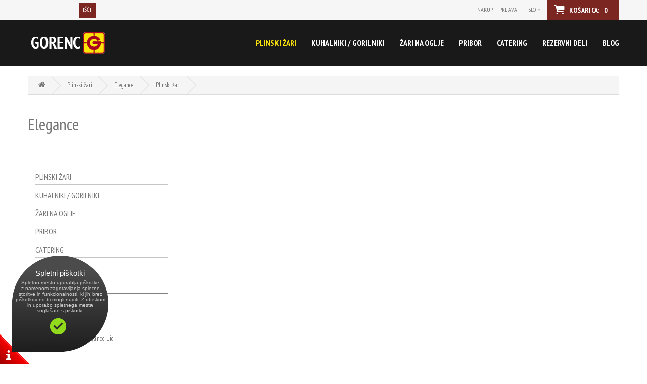

--- FILE ---
content_type: text/html; charset=utf-8
request_url: https://www.gorenc.eu/plinski-zari/elegance/gorenc-bbq-elegance-lid?amp%3Bproduct_id=327
body_size: 9079
content:
<style>
	/* Layout defaults */
	.py-3 {
		padding-top: 1rem;
		padding-bottom: 1rem;
	}

	.my-3 {
		margin-top: 1rem;
		margin-bottom: 1rem;
	}

	.mb-3 {
		margin-bottom: 1rem;
	}

	.mb-4 {
		margin-bottom: 1.5rem;
	}

	/* Page specifics */

	@media screen and (max-width: 754px) {
		.row {
			display: block !important;
		}

	}

	.fake-flex {
		display: flex;
		flex-direction: column;
		justify-content: space-between;
	}

	.product-list-item--image {
		height: 150px;
		background-position: center;
		background-repeat: no-repeat;
		background-size: contain;

		-webkit-transition: all .6s ease 0s;
    -moz-transition: all .6s ease 0s;
    -o-transition: all .6s ease 0s;
    transition: all .6s ease 0s;
	}
	.product-list-item:hover .product-list-item--image {
		-moz-transform: scale(1.1,1.1);
    -ms-transform: scale(1.1,1.1);
    -o-transform: scale(1.1,1.1);
    -webkit-transform: scale(1.1,1.1);
    transform: scale(1.1,1.1);
	}

	.fake-flex:hover .product-list-item--price {
		border-top: 1px solid gray;
	}

	.product-list-item--name {
		padding: 1rem;
		text-align: center;
		letter-spacing: 0.5px;
		font-size: 15px;
	}

	.product-list-item--price {
		text-align: center;
		padding: 1rem;
		letter-spacing: 0.5px;
		font-size: 15px;
		border-top: 1px solid #e5e5e5;
	}

	.product-list-item--price .price-tax {
		color: #999;
    font-size: 12px;
    display: block;
	}

	.header-description {
		font-size: 16px;
	}

	.category-header {
		color: #7c2621;
	}

	.category-section {
		margin-bottom: 5rem;
	}

	.filter-toggler {
		position: absolute;
		top: 60px;
		right: 10px;
	}

	.breadcrumb {
		position: relative;
	}

	@media screen and (max-width: 480px) {
		/* .filter-menu {
			top: 322px;
		} */
	}

	@media screen and (max-width: 767px) {
		/* .filter-menu {
			position: absolute !important;
			left: 0;
			top: 421px;
			width: 100%;
			z-index: 10;
			height: 100%;
			background-color: #fff;
		} */

		.menu-section.categories, .menu-section.blog, .menu-section.banner {
			display: none;
		}
	}


</style>
<script>

</script>

<!DOCTYPE html>
<!--[if IE]><![endif]-->
<!--[if IE 8 ]><html dir="ltr" lang="si" class="ie8"><![endif]-->
<!--[if IE 9 ]><html dir="ltr" lang="si" class="ie9"><![endif]-->
<!--[if (gt IE 9)|!(IE)]><!-->
<html dir="ltr" lang="si" prefix="og: http://ogp.me/ns#">
<!--<![endif]-->
<head>
<meta charset="UTF-8" />
<meta name="viewport" content="width=device-width, initial-scale=1">

<meta name="twitter:card" content="summary" />
<title>Plinski-zari</title>
<meta property="og:title" content="Plinski-zari">
<meta name="twitter:title" content="Plinski-zari" />
<meta property="og:site_name" content="Plinski-zari">
<base href="https://www.gorenc.eu/" />

			
			
<meta name="description" content="Plinski žari Gorenc so enostavni ter varni za uporabo, in vam ponujajo najlažji način za pripravo zdrave in raznolike hrane, kot je meso, ribe, zelenjava, ..." />
<meta property="og:description" content="Plinski žari Gorenc so enostavni ter varni za uporabo, in vam ponujajo najlažji način za pripravo zdrave in raznolike hrane, kot je meso, ribe, zelenjava, ...">
<meta name="twitter:description" content="Plinski žari Gorenc so enostavni ter varni za uporabo, in vam ponujajo najlažji način za pripravo zdrave in raznolike hrane, kot je meso, ribe, zelenjava, ..." />
<meta name="keywords" content= "gorenc bbq, lotus grill, lotus žar., plinski žar gorenc" />
<meta http-equiv="X-UA-Compatible" content="IE=edge">
<link href="https://www.gorenc.eu/image/catalog/favicon.png" rel="icon" />
<link href="https://www.gorenc.eu/gorenc-bbq-elegance-lid" rel="canonical" />

<meta name="robots" content="nofollow">

<script src="catalog/view/javascript/jquery/jquery-2.1.1.min.js" type="text/javascript"></script>
<link href="catalog/view/javascript/bootstrap/css/bootstrap.min.css" rel="stylesheet" media="screen"  />
<script src="catalog/view/javascript/bootstrap/js/bootstrap.min.js" type="text/javascript" async></script>
<link href="catalog/view/javascript/font-awesome/css/font-awesome.min.css" rel="stylesheet" type="text/css" />
<link href='//fonts.googleapis.com/css?family=Noto+Sans:400,700' rel='stylesheet' type='text/css'>
<link href='//fonts.googleapis.com/css?family=PT+Sans+Narrow:400,700&subset=latin,cyrillic-ext,latin-ext,cyrillic' rel='stylesheet' type='text/css'>

<link rel="stylesheet"  href="catalog/view/theme/theme500/js/fancybox/jquery.fancybox.min.css" media="screen" />
<link rel="stylesheet"  href="catalog/view/theme/theme500/js/fancybox/helpers/jquery.fancybox-thumbs.min.css" media="screen" />
<link href="catalog/view/theme/theme500/stylesheet/livesearch.min.css" rel="stylesheet">
<link href="catalog/view/theme/theme500/stylesheet/photoswipe.min.css" rel="stylesheet">
<link href="catalog/view/theme/theme500/js/jquery.bxslider/jquery.bxslider.min.css" rel="stylesheet">
<link href="catalog/view/theme/theme500/stylesheet/stylesheet.min.css" rel="stylesheet">
<link href="catalog/view/theme/theme500/stylesheet/superfish.min.css" rel="stylesheet">
<link href="catalog/view/theme/theme500/stylesheet/selectric.min.css" rel="stylesheet">
<link href="catalog/view/theme/theme500/stylesheet/responsive.min.css" rel="stylesheet">
<!-- Cookies -->
<link rel="stylesheet" type="text/css" href="catalog/view/theme/default/stylesheet/cookie.min.css" />

<!-- <link rel="stylesheet" type="text/css" href="catalog/view/theme/theme500/stylesheet/combined.css" /> -->
<link href="catalog/view/theme/default/stylesheet/d_blog_module/d_blog_module.css" type="text/css" rel="stylesheet" media="screen" />
<script src="catalog/view/theme/theme500/js/common.min.js" async type="text/javascript"></script>
<script src="catalog/view/theme/theme500/js/tm-stick-up.min.js" type="text/javascript" async></script>
<script src="catalog/view/theme/theme500/js/jquery.unveil.min.js" type="text/javascript" async></script>
<script src="catalog/view/theme/theme500/js/jquery.bxslider/jquery.bxslider.min.js" type="text/javascript" async></script>
<script src="catalog/view/theme/theme500/js/fancybox/jquery.fancybox.pack.min.js" async></script>
<script src="catalog/view/theme/theme500/js/fancybox/helpers/jquery.fancybox-thumbs.min.js" async></script>
<script src="catalog/view/theme/theme500/js/elavatezoom/jquery.elevateZoom-3.0.8.min.js" type="text/javascript" async></script>
<script src="catalog/view/theme/theme500/js/superfish.min.js" type="text/javascript" async></script>
<!--video script-->
<script src="catalog/view/theme/theme500/js/jquery.vide.min.js" type="text/javascript" async></script>
<script src="catalog/view/theme/theme500/js/jquery.touchSwipe.min.js" type="text/javascript" async></script>
<!--Green Sock-->
<script src="catalog/view/theme/theme500/js/greensock/jquery.gsap.min.js" type="text/javascript" async></script>
<script src="catalog/view/theme/theme500/js/greensock/TimelineMax.min.js" type="text/javascript" async></script>
<script src="catalog/view/theme/theme500/js/greensock/TweenMax.min.js" type="text/javascript" async></script>
<script src="catalog/view/theme/theme500/js/greensock/jquery.scrollmagic.min.js" type="text/javascript" async></script>

<!--photo swipe-->
<script src="catalog/view/theme/theme500/js/photo-swipe/klass.min.js" type="text/javascript" async></script>
<script src="catalog/view/theme/theme500/js/photo-swipe/code.photoswipe.jquery-3.0.5.min.js" type="text/javascript" async></script>
<script src="catalog/view/theme/theme500/js/photo-swipe/code.photoswipe-3.0.5.min.js" type="text/javascript" async></script>
<script src="catalog/view/theme/theme500/js/script.min.js" async type="text/javascript"></script>

<!--custom script-->
<script>
  (function(i,s,o,g,r,a,m){i['GoogleAnalyticsObject']=r;i[r]=i[r]||function(){
  (i[r].q=i[r].q||[]).push(arguments)},i[r].l=1*new Date();a=s.createElement(o),
  m=s.getElementsByTagName(o)[0];a.async=1;a.src=g;m.parentNode.insertBefore(a,m)
  })(window,document,'script','//www.google-analytics.com/analytics.js','ga');

  ga('create', 'UA-71478022-1', 'auto');
  ga('send', 'pageview');

</script>
<!-- hreflang -->
<link rel="alternate" hreflang="x-default" href="https://www.gorenc.eu/" />
<link rel="alternate" hreflang="sl-si" href="https://www.gorenc.eu/" />
<link rel="alternate" hreflang="en-us" href="https://www.gorenc.eu/en/" />
<link rel="alternate" hreflang="it-it" href="https://www.gorenc.eu/it/" />
<link rel="alternate" hreflang="hr-hr" href="https://www.gorenc.eu/hr/" />
<link rel="alternate" hreflang="cs-cz" href="https://www.gorenc.eu/cz/" />


			<link rel="stylesheet" href="catalog/view/javascript/jquery.cluetip.css" type="text/css" />
			<script src="catalog/view/javascript/jquery.cluetip.js" type="text/javascript" defer></script>
			
			<script type="text/javascript">
				$(document).ready(function() {
				$('a.title').cluetip({splitTitle: '|'});
				  $('ol.rounded a:eq(0)').cluetip({splitTitle: '|', dropShadow: false, cluetipClass: 'rounded', showtitle: false});
				  $('ol.rounded a:eq(1)').cluetip({cluetipClass: 'rounded', dropShadow: false, showtitle: false, positionBy: 'mouse'});
				  $('ol.rounded a:eq(2)').cluetip({cluetipClass: 'rounded', dropShadow: false, showtitle: false, positionBy: 'bottomTop', topOffset: 70});
				  $('ol.rounded a:eq(3)').cluetip({cluetipClass: 'rounded', dropShadow: false, sticky: true, ajaxCache: false, arrows: true});
				  $('ol.rounded a:eq(4)').cluetip({cluetipClass: 'rounded', dropShadow: false});  
				});
			</script>
			

								
				<script type="application/ld+json">
				{ "@context" : "http://schema.org",
				  "@type" : "Organization",
				  "name" : "Gorenc bbq",
				  "url" : "https://www.gorenc.eu/",
				  "logo" : "https://www.gorenc.eu/image/catalog/zari-gorenc-plinski-oglje.png",
				  "contactPoint" : [
					{ "@type" : "ContactPoint",
					  "telephone" : "+386 1 256 60 07",
					  "contactType" : "customer service"
					} ] }
				</script>
							
</head>
<body class="product-category-59_65_162">
<!-- swipe menu -->
<div class="swipe">
	<div class="swipe-menu">
		<ul>
			<li><a href="https://www.gorenc.eu/account" title="My Account"><i class="fa fa-user"></i> <span>My Account</span></a></li>
						<li><a href="https://www.gorenc.eu/account/register" title="Registracija"><i class="fa fa-user"></i> Registracija</a></li>
			<li><a href="https://www.gorenc.eu/account/login" title="Prijava"><i class="fa fa-lock"></i>Prijava</a></li>
						<li><a href="https://www.gorenc.eu/wishlist" id="wishlist-total2" title="Seznam želja (0)"><i class="fa fa-heart"></i> <span>Seznam želja (0)</span></a></li>
			<li><a href="https://www.gorenc.eu/cart" title="Košarica"><i class="fa fa-shopping-cart"></i> <span>Košarica</span></a></li>
			<li><a href="https://www.gorenc.eu/checkout" title="Nakup"><i class="fa fa-share"></i> <span>Nakup</span></a></li>
			<li><a href="https://www.gorenc.eu/index.php?route=information/storelocator" title="Zemljevid trgovin "><i class="fa fa-map-marker"></i> Zemljevid trgovin </a></li>
		</ul>
				<ul class="foot">
									<li><a href="https://www.gorenc.eu/o-nas" title="O nas">O nas</a></li>
						<li><a href="https://www.gorenc.eu/dostava" title="Dostava">Dostava</a></li>
						<li><a href="https://www.gorenc.eu/pogoji-poslovanja.html" title="Pogoji poslovanja">Pogoji poslovanja</a></li>
						<li><a href="https://www.gorenc.eu/zasebnost.html" title="Zasebnost">Zasebnost</a></li>
						<li><a href="https://www.gorenc.eu/okoljska-odgovornost" title="Okoljska odgovornost">Okoljska odgovornost</a></li>
								</ul>
				<ul class="foot foot-1">
			<li><a href="https://www.gorenc.eu/contact" title="Contact Us">Contact Us</a></li>
			<li><a href="https://www.gorenc.eu/index.php?route=account/return/insert" title="Returns">Returns</a></li>
			<li><a href="https://www.gorenc.eu/sitemap" title="Site Map">Site Map</a></li>
		</ul>
		
		<ul class="foot foot-2">
			<li><a href="https://www.gorenc.eu/manufacturer" title="Brands">Brands</a></li>
			<li><a href="https://www.gorenc.eu/account/voucher" title="Gift Vouchers">Gift Vouchers</a></li>
			<!--li><a href="https://www.gorenc.eu/affiliate/account" title="Affiliates">Affiliates</a></li-->
			<li><a href="https://www.gorenc.eu/promotions" title="Specials">Specials</a></li>
		</ul>
		<ul class="foot foot-3">
			<li><a href="https://www.gorenc.eu/account/order" title="Order History">Order History</a></li>
			<!--li><a href="https://www.gorenc.eu/account/newsletter" title="Newsletter">Newsletter</a></li-->
		</ul>
	</div>
</div>
<div class="shadow"></div>
<div id="fixed-top">
	<div class="toprow-1">
		<a class="swipe-control" href="#"><i class="fa fa-align-justify"></i></a>
	</div>
	<nav id="top" class="clearfix">
		<div class="container">
			<div id="top-links" class="nav pull-left">
			<!--ul class="list-inline">
				<li class="first"><a href="https://www.gorenc.eu/"><i class="fa fa-home hidden-md hidden-lg"></i><span>Domov</span></a></li>
				<li class="dropdown"><a href="https://www.gorenc.eu/account" title="My Account" class="dropdown-toggle" data-toggle="dropdown"><i class="fa fa-user hidden-md hidden-lg"></i> <span>My Account</span> <span class="caret"></span></a>
				<ul class="dropdown-menu dropdown-menu-left">
										<li><a href="https://www.gorenc.eu/account/register">Registracija</a></li>
					<li><a href="https://www.gorenc.eu/account/login">Prijava</a></li>
									</ul>
				</li>
				<li><a href="https://www.gorenc.eu/wishlist" id="wishlist-total" title="Seznam želja (0)"><i class="fa fa-heart hidden-md hidden-lg"></i> <span>Seznam želja (0)</span></a></li>
				<li><a href="https://www.gorenc.eu/cart" title="Košarica"><i class="fa fa-shopping-cart hidden-md hidden-lg"></i> <span>Košarica</span></a></li>
				<li><a href="https://www.gorenc.eu/checkout" title="Nakup"><i class="fa fa-share hidden-md hidden-lg"></i> <span>Nakup</span></a></li>
			</ul-->
			</div>
				<div class="box-cart">
<div id="cart">
	<button type="button" data-toggle="dropdown" data-loading-text="Nalagam..." class="dropdown-toggle">
		<i class="fa fa-shopping-cart"></i> 
		<strong>Košarica:</strong>
		<span id="cart-total">0 izdelek(ov) - </span>
		<span id="cart-total2">0</span>	</button>
  <ul class="dropdown-menu pull-right">
		<li>
	  <p class="text-center">Vaša košarica je prazna!</p>
	</li>
	  </ul>
</div>
</div>
								<div class="pull-right box-language">
<form action="https://www.gorenc.eu/index.php?route=common/language/language" method="post" enctype="multipart/form-data" id="language">
  <div class="btn-group pull-right">
	<span class="dropdown-toggle" data-toggle="dropdown">
			<img class="hidden" src="image/flags/si.png" alt="Slovenian" title="Slovenian">
	slo											<span class="hidden-xs hidden-sm hidden-md hidden">Jezik</span> <i class="fa fa-angle-down"></i></span>
	<ul class="dropdown-menu pull-right">
	  	  <li><a href="slo"><img class="hidden" src="image/flags/si.png" alt="Slovenian" title="Slovenian" /> Slovenian</a></li>
	  	  <li><a href="en"><img class="hidden" src="image/flags/gb.png" alt="English" title="English" /> English</a></li>
	  	  <li><a href="hr"><img class="hidden" src="image/flags/hr.png" alt="Croatian" title="Croatian" /> Croatian</a></li>
	  	  <li><a href="it"><img class="hidden" src="image/flags/it.png" alt="Italian" title="Italian" /> Italian</a></li>
	  	  <li><a href="cz"><img class="hidden" src="image/flags/cs.png" alt="Czech" title="Czech" /> Czech</a></li>
	  	</ul>
  </div>
  <input type="hidden" name="code" value="" />
  <input type="hidden" name="redirect" value="https://www.gorenc.eu/plinski-zari/elegance/gorenc-bbq-elegance-lid?amp%3Bproduct_id=327" />
</form>
</div>
				<div class="user-menu">
					<a href="https://www.gorenc.eu/checkout" title="Nakup">
						Nakup						<i class="fa fa-arrow-circle-o-right"></i>
					</a>
											<a href="https://www.gorenc.eu/account/login" title="Prijava">Prijava <i class="fa fa-unlock"></i></a>
									</div>
				<div class="box-search col-lg-4 col-md-4 col-sm-4">
					<div id="search" class="input-group">
    <input type="text" name="search" value="" placeholder="Išči">
	<span class="input-group-btn">
        <button type="button" class="button-search"><span>Išči</span><i class="fa fa-search"></i>
        </button>
    </span>
    <div class="clear"></div>
</div>				</div>

		</div>
	</nav>
	<header>
		<div class="container">
			<div id="logo">
								<a href="https://www.gorenc.eu/"><img src="https://www.gorenc.eu/image/catalog/zari-gorenc-plinski-oglje.png" title="Gorenc bbq" alt="Gorenc bbq" class="img-responsive" /></a>
							</div>
						<!--<script type="text/javascript">
				jQuery(document).ready(function(){
					if ($('body').width() > 990) { 
						$('.nav__primary').tmStickUp({correctionSelector: $('#menu_stick')});
					};
				});
			</script>-->
			<div id="tm_menu" class="nav__primary">
				<div class="menu-container">
					<ul class="menu">
						<!-- <li><a href="$storelocator;"><$text_storelocator;></a></li> -->
						<!-- <li><a href="gorenc-blog">Blog</a></li> -->
					</ul>
				</div>
			</div>
			<div id="tm_menu" class="nav__primary">
				<div class="menu-container">
					<ul class="menu">
<li>
<a title="Plinski žari" href="https://www.gorenc.eu/plinski-zari/ALFA " class="active">Plinski žari</a>
<li>
<a title="Kuhalniki / Gorilniki" href="https://www.gorenc.eu/kuhalniki-gorilniki/kuhalnik-anna">Kuhalniki / Gorilniki</a>
<li>
<a title="Žari na oglje" href="https://www.gorenc.eu/zari-na-oglje/vrtna-kurisca">Žari na oglje</a>
<li>
<a title="Pribor" href="https://www.gorenc.eu/pribor/plosce">Pribor</a>
<li>
<a title="Catering" href="https://www.gorenc.eu/catering/katering-plinski-zari">Catering</a>
<li>
<a title="Rezervni deli" href="https://www.gorenc.eu/rezervni-deli">Rezervni deli</a>
<li>
<a href="https://www.gorenc.eu/index.php?route=d_blog_module/category">Blog</a>
</li></ul>					<div class="clear"></div>
				</div>				
			</div>
									<div id="menu-gadget">
				<div id="menu-icon">Categories</div>
				<ul class="menu">
<li>
<a title="Plinski žari" href="https://www.gorenc.eu/plinski-zari/ALFA " class="active">Plinski žari</a>
<li>
<a title="Kuhalniki / Gorilniki" href="https://www.gorenc.eu/kuhalniki-gorilniki/kuhalnik-anna">Kuhalniki / Gorilniki</a>
<li>
<a title="Žari na oglje" href="https://www.gorenc.eu/zari-na-oglje/vrtna-kurisca">Žari na oglje</a>
<li>
<a title="Pribor" href="https://www.gorenc.eu/pribor/plosce">Pribor</a>
<li>
<a title="Catering" href="https://www.gorenc.eu/catering/katering-plinski-zari">Catering</a>
<li>
<a title="Rezervni deli" href="https://www.gorenc.eu/rezervni-deli">Rezervni deli</a>
<li>
<a href="https://www.gorenc.eu/index.php?route=d_blog_module/category">Blog</a>
</li></ul><ul class="menu"><li><a href="<?php echo $blog; ?>"><?php echo $text_blog; ?></a></li></ul>			</div>
				</div>
	</header>
</div>

<style>
	.price {
		display: none;
	}
</style>


<p id="back-top"> <a href="#top"><span></span></a> </p>

<div id="page">
<div class="container">
  <ul class="breadcrumb">
		<li><a href="https://www.gorenc.eu/"><i class="fa fa-home"></i></a></li>
		<li><a href="https://www.gorenc.eu/plinski-zari/elegance/gorenc-bbq-elegance">Plinski žari</a></li>
		<li><a href="">Elegance</a></li>
		<li><a href="https://www.gorenc.eu/plinski-zari/elegance/gorenc-bbq-elegance-lid">Plinski žari</a></li>
		</ul>
	<div class="row py-3">
				<div class="col-sm-3">
						<h1 class="category-title big-title">Elegance</h1>
		</div>
				<div class="col-sm-9 header-description">
				<div class="row">
												<div class="col-sm-12"><h2><br></h2><div class="box information info">
</div></div>
										</div>
		</div>
			</div>
	<hr class="category-line">
	<div class="col-sm-3">
		<style>
/* Create a custom checkbox */
.category_container {
  display: block;
  position: relative;
  padding-left: 30px;
  margin-bottom: 12px;
  cursor: pointer;
  -webkit-user-select: none;
  -moz-user-select: none;
  -ms-user-select: none;
  user-select: none;
}

/* Hide the browser's default checkbox */
.container input {
  position: absolute;
  opacity: 0;
  cursor: pointer;
  height: 0;
  width: 0;
}

.checkmark {
  position: absolute;
  border-radius: 3px;
  top: 0;
  left: 0;
  height: 18px;
  width: 18px;
  background-color: #eee;
}

/* On mouse-over, add a grey background color */
.category_container:hover input ~ .checkmark {
  background-color: #ccc;
}

/* When the checkbox is checked, add a blue background */
.category_container input:checked ~ .checkmark {
  background-color: #7c2621;
}

/* Create the checkmark/indicator (hidden when not checked) */
.checkmark:after {
  content: "";
  position: absolute;
  display: none;
}

/* Show the checkmark when checked */
.category_container input:checked ~ .checkmark:after {
  display: block;
}

.category_container input:checked + .checkbox-label {
  color: #323232;
}

.category_container:hover .checkbox-label {
  color: #323232;
}

/* Style the checkmark/indicator */
.category_container .checkmark:after {
  left: 6px;
  top: 3px;
  width: 5px;
  height: 10px;
  border: solid white;
  border-width: 0 2px 2px 0;
  -webkit-transform: rotate(45deg);
  -ms-transform: rotate(45deg);
  transform: rotate(45deg);
}

.checkbox-label {
  color: #717171;
  font-weight: 300;
  letter-spacing: 0.4px;
}

.menu-link {
  font-size: 16px;
  text-transform: uppercase;
}

.menu-item {
  padding: 0.5rem 0rem;
  border-bottom: 1px solid #c6c6c6;
  cursor: pointer;
  background-color: #fff;
  transition: 0.2s;
  margin-bottom: 0.5rem;
}

/* .menu-item:after {
  content: '';
  display: block;
  bottom: -0.5rem;
  position: relative;
  height: 1px;
} */

.menu-item:hover {
  color: #7c2621;
  border-bottom-color: #7c2621;
  background-color: #7c2621;
  padding-left: 0.5rem;
  border-bottom-width: 1px;
  transition: 0.2s;
}

.menu-item-blog {
  margin-bottom: 0.5rem;
}

.menu-item-blog a {
  display: block;
  font-size: 16px;
  text-transform: lowercase;
}

.menu-item-blog:hover a {
  display: block;
  font-size: 16px;
  text-decoration: underline;
  text-transform: lowercase;
}

.menu-item-blog a::first-letter {
  text-transform: uppercase;
}

.menu-item:hover::after {
  background-color: #7c2621;
  transition: 0.2s;
}

.menu-item:hover a {
  color: #fff;
  transition: 0.2s;
}

.menu-header {
  font-size: 16px;
  text-transform: uppercase;
  border-bottom: 1px solid gray;
  display: block;
  margin-bottom: 1.5rem;
  color: #7c2621;
}

.menu-section {
  margin-bottom: 5rem;
}

.menu-section.banner img {
  max-width: 160px;
}
</style>

<div class="menu-section categories">
      <div class="menu-item" >
      <a href="https://www.gorenc.eu/plinski-zari" class="menu-link">Plinski žari</a>
    </div>
      <div class="menu-item" >
      <a href="https://www.gorenc.eu/kuhalniki-gorilniki" class="menu-link">Kuhalniki / Gorilniki</a>
    </div>
      <div class="menu-item" >
      <a href="https://www.gorenc.eu/zari-na-oglje" class="menu-link">Žari na oglje</a>
    </div>
      <div class="menu-item" >
      <a href="https://www.gorenc.eu/pribor" class="menu-link">Pribor</a>
    </div>
      <div class="menu-item" >
      <a href="https://www.gorenc.eu/catering" class="menu-link">Catering</a>
    </div>
  </div>

<div class="menu-section">
  <span class="menu-header">Model</span>
  <label class="category_container">
    <input class="models-checkbox" type="checkbox" checked id="chk-all-models" data-id="all-models">
    <span class="checkbox-label">Vsi modeli</span>
    <span class="checkmark"></span>
  </label>
    <label class="category_container">
    <input class="models-checkbox" type="checkbox" id="chk-163" data-id="163"  >
    <span class="checkbox-label">Gorenc BBQ, Elegance</span>
    <span class="checkmark"></span>
  </label>
    <label class="category_container">
    <input class="models-checkbox" type="checkbox" id="chk-162" data-id="162"  >
    <span class="checkbox-label">Gorenc BBQ, Elegance Lid</span>
    <span class="checkmark"></span>
  </label>
  </div>


  <div class="menu-section banner">
      </div>
	</div>
	<div class="col-sm-9">
		<div style="padding: 0rem 15px">
			<div class="row">
									<div id="cat-163" class="" data-id="163" >
									</div>
									<div id="cat-162" class="" data-id="162" >
									</div>
							</div>
		</div>
	</div>
</div>

<footer>
  <div class="container">
	<div class="row">
						<div class="footer_box col-sm-4">
				<h5>Informacije</h5>
				<ul class="list-unstyled">
								<li><a title="O nas" href="https://www.gorenc.eu/o-nas">O nas</a></li>
								<li><a title="Dostava" href="https://www.gorenc.eu/dostava">Dostava</a></li>
								<li><a title="Pogoji poslovanja" href="https://www.gorenc.eu/pogoji-poslovanja.html">Pogoji poslovanja</a></li>
								<li><a title="Zasebnost" href="https://www.gorenc.eu/zasebnost.html">Zasebnost</a></li>
								<li><a title="Okoljska odgovornost" href="https://www.gorenc.eu/okoljska-odgovornost">Okoljska odgovornost</a></li>
								</ul>
			</div>
						<div class="footer_box col-sm-4">
				<h5>Storitve za stranke</h5>
				<ul class="list-unstyled">
				<li><a title="Kontakt" href="https://www.gorenc.eu/contact">Kontakt</a></li>
				<li><a title="Zemljevid trgovin " href="https://www.gorenc.eu/index.php?route=information/storelocator">Zemljevid trgovin </a></li>
					<li>&nbsp;</li>
				<!--li><a href="https://www.gorenc.eu/account/return/add">Vračila</a></li-->
				<!--li><a href="https://www.gorenc.eu/sitemap">Mapa strani</a></li-->
								</ul>
			</div>
			<!--div class="footer_box col-sm-2">
				<h5>Dodatki</h5>
				<ul class="list-unstyled">
				<li><a href="https://www.gorenc.eu/manufacturer">Blagovne znamke</a></li>
				<li><a href="https://www.gorenc.eu/account/voucher">Darilni boni</a></li>
				<li><a href="https://www.gorenc.eu/affiliate/account">Partnerski program</a></li>
				<li><a href="https://www.gorenc.eu/promotions">Akcije</a></li>
				</ul>
			</div-->
						<div class="footer_box col-sm-3">
				<h5>Gorenc bbq, d.o.o.</h5>
				<ul class="list-unstyled">
					<li><a href="https://goo.gl/maps/ujt6FzzwZE32" target="_blank">Siva pot 10,<br />
1000 Ljubljana</a></li>
					<li class="foot_phone"><i class="fa fa-phone"></i> +386 1 256 60 07</li>
					<li class="fax"><i class="fa fa-fax"></i> +386 1 257 25 65</li>
					<li class="email"><i class="fa fa-envelope"></i> info@gorenc.eu</li>
				</ul>
				<div class="footer-social">
					<a href="https://www.facebook.com/pages/gorenceu/192798974239154" target="_blank"><i class="fa fa-facebook-square"></i></a>
					<a href="http://www.youtube.com/channel/UCQX7380GeCT8OSdV-rUVhBA" target="_blank"><i class="fa fa-youtube-square"></i></a>
				</div>

			</div>
            <div class="footer-container clearfix">
<!--             <div class="map-wrap">
             <h5>Kontakt</h5>
                <ul class="list-unstyled">
                    <li>Siva pot 10,<br />
1000 Ljubljana</li>
                    <li class="foot_phone"><i class="fa fa-phone"></i>+386 1 256 60 07</li>
                    <li class="fax"><i class="fa fa-fax"></i>+386 1 257 25 65</li>
                </ul>
            </div>-->
                                                                </div>
	</div>
  </div>
	<div class="copyright">
		<div class="container">
			 &copy; Vse pravice pridržane 2026 | Izdelava strani: <a href="http://www.studio404.net/">Studio 404</a><!-- [[%FOOTER_LINK]] -->
		</div>
	</div>
</footer>
</div>

<script type="text/javascript" src="catalog/view/javascript/support-opt-in.min.js"></script>
<script src="catalog/view/theme/theme500/js/livesearch.min.js" type="text/javascript"></script>
<script src="catalog/view/theme/theme500/js/jquery.selectric.min.js" type="text/javascript"></script>

<script type="application/javascript">
	(function() {
	var geocode = [46.0393920, 14.4801450];

	"use strict";
	if(document.body) {
		HI.optInCookies.showSplash();
	} else {
		setTimeout(HI.optInCookies.showSplash, 100);
	}

	/* ---------------- google maps ------------------- */
	function initialize_google_maps() {
		var mapOptions = {
			zoom: 15,
			center: new google.maps.LatLng(46.033920, 14.4721450),
			scrollwheel: false,
			navigationControl: false,
			mapTypeControl: false,
			scaleControl: false,
			streetViewControl: false,
			mapTypeControlOptions: {
				mapTypeIds: [google.maps.MapTypeId.ROADMAP, 'map_style']
			}

		};

		var styledMap = new google.maps.StyledMapType([
					{
						"stylers": [
							{ "invert_lightness": true },
							{ "saturation": -100 }
						]
					}
				],
				{name: "Styled Map"});

		var map = new google.maps.Map(document.getElementById('map'),
				mapOptions);

		var image = new google.maps.MarkerImage('/image/map_pin.png',
				// This marker is 20 pixels wide by 32 pixels tall.
				new google.maps.Size(130, 129),
				// The origin for this image is 0,0.
				new google.maps.Point(0, 0),
				// The anchor for this image is the base of the flagpole at 0,32.
				new google.maps.Point(0.006295, 0.017467));

		map.mapTypes.set('map_style', styledMap);
		map.setMapTypeId('map_style');

		var markers = [
			['Gorenc d.o.o.', 46.039323, 14.480094],
			['Gorenc d.o.o. - Trgovina', 46.033091, 14.460883]
		];

//		var marker = new google.maps.Marker({
//			position: new google.maps.LatLng(geocode[0], geocode[1]),
//			map: map
//		});

		var infoWindow = new google.maps.InfoWindow(), i;
		var bounds = new google.maps.LatLngBounds();
		// Loop through our array of markers & place each one on the map
		for( i = 0; i < markers.length; i++ ) {
			var position = new google.maps.LatLng(markers[i][1], markers[i][2]);

			bounds.extend(position);
			marker = new google.maps.Marker({
				position: position,
				map: map,
				title: markers[i][0],
				animation: google.maps.Animation.DROP,
				icon: image

			});

			// Allow each marker to have an info window
			google.maps.event.addListener(marker, 'click', (function(marker, i) {
				return function() {
					infoWindow.setContent(infoWindowContent[i][0]);
					infoWindow.open(map, marker);
				}
			})(marker, i));

			// Automatically center the map fitting all markers on the screen
//			map.fitBounds(bounds);
		}
	}

	function loadScript() {
		var script = document.createElement('script');
		script.type = 'text/javascript';
		/* &key=AIzaSyA74FHmkRbnnz6TClXOPXscaknXbrfWzD4
		script.src = 'https://maps.googleapis.com/maps/api/js?v=3.exp' +
		'&callback=initialize';
		*/

		script.src = 'https://maps.googleapis.com/maps/api/js?key=AIzaSyA74FHmkRbnnz6TClXOPXscaknXbrfWzD4&callback=initialize_google_maps';

		document.body.appendChild(script);
	}

	window.onload = loadScript;
	/* ---------------- end of google maps ------------------- */
	})();

</script>

<!-- Google Code for Remarketing Tag -->
<!--------------------------------------------------
Remarketing tags may not be associated with personally identifiable information or placed on pages related to sensitive categories. See more information and instructions on how to setup the tag on: http://google.com/ads/remarketingsetup
--------------------------------------------------->
<script type="text/javascript">
/* <![CDATA[ */
var google_conversion_id = 1016560504;
var google_custom_params = window.google_tag_params;
var google_remarketing_only = true;
/* ]]> */
</script>
<script type="text/javascript" src="//www.googleadservices.com/pagead/conversion.js" defer>
</script>
<noscript>
<div style="display:inline;">
<img height="1" width="1" style="border-style:none;" alt="" src="//googleads.g.doubleclick.net/pagead/viewthroughconversion/1016560504/?guid=ON&amp;script=0"/>
</div>
</noscript>

</body>
</html>
<script>
(function() {
	var cleanUrl = location.protocol + '//' + location.host + location.pathname;
	// AI checkbox algorithm
	var sections = document.querySelectorAll('.category-section');
	var boxes = document.querySelectorAll('.models-checkbox');

	for(var i = 0; i < boxes.length; i++) {
		var box = boxes[i];
		box.addEventListener('change', function() {
			if (this.checked) {
				if (this.id === 'chk-all-models') {
					boxes.forEach(function(box) {
						box.checked = false;
						id = box.dataset.id;

						if (box.id !== 'chk-all-models') {
							var el = document.getElementById('cat-' + box.dataset.id);
							el.setAttribute("style","overflow: visible; transition: 0.2;");
						}
					});
					this.checked = true;
					window.history.pushState("", "", cleanUrl);
				} else {
					boxes[0].checked = false;

					var urlModel = '?model=';

					for (var i = 0 ; i < boxes.length;i++){
						var el = document.getElementById('cat-' + boxes[i].dataset.id);
						if (boxes[i].checked) {
							//el.setAttribute("style","overflow: visible; transition: opacity 1;");
							el.classList.remove("hidden");

							if (urlModel === '?model=') {
								urlModel += boxes[i].dataset.id;
							} else {
								urlModel += ','+ boxes[i].dataset.id;
							}

						} else if (boxes[i].id !== 'chk-all-models') {
							//el.setAttribute("style","max-height:0px !important; margin-bottom: 0px; opacity: 0; overflow: hidden; transition: opacity 1;");
							el.classList.add("hidden");
						}
					}
					window.history.pushState("", "", cleanUrl + urlModel);
				}
			} else {
				if (boxes[0].dataset.id !== this.dataset.id ) {
					var el = document.getElementById('cat-' + this.dataset.id);
					//el.setAttribute("style","max-height:0px !important; margin-bottom: 0px; opacity: 0; overflow: hidden; transition: opacity 1;");
					el.classList.add("hidden");
				}

				var checked = document.querySelectorAll('.models-checkbox:checked');
				if (checked.length === 0) {
					boxes[0].checked = true;
					for (var i = 0 ; i < boxes.length;i++){
						var el = document.getElementById('cat-' + boxes[i].dataset.id);
						if (boxes[i].id !== 'chk-all-models') {
							//el.setAttribute("style","overflow: visible; transition: opacity: 1;");
							el.classList.remove("hidden");
						}
					}
					window.history.pushState("", "", cleanUrl);
				} else {
					var urlModel = '?model=';

					for (var i = 0 ; i < boxes.length;i++){
						var el = document.getElementById('cat-' + boxes[i].dataset.id);
						if (boxes[i].checked) {
							if (urlModel === '?model=') {
								urlModel += boxes[i].dataset.id;
							} else {
								urlModel += ','+ boxes[i].dataset.id;
							}

						}
					}
					window.history.pushState("", "", cleanUrl + urlModel);
				}
			}
		});
	}
})();

</script>


<script type="text/javascript">
	$('.button-cart').on('click', function() {
		var btn = this;
		$.ajax({
			url: 'index.php?route=checkout/cart/add',
			type: 'post',
			data: $(btn).prev(),
			dataType: 'json',
			beforeSend: function() {
				$(btn).button('loading');
			},
			complete: function() {
				$(btn).button('reset');
			},
			success: function(json) {
				$('.alert, .text-danger').remove();
				$('.form-group').removeClass('has-error');

				if (json['error']) {
					if (json['error']['option']) {
						for (i in json['error']['option']) {
							var element = $('#input-option' + i.replace('_', '-'));

							if (element.parent().hasClass('input-group')) {
								element.parent().after('<div class="text-danger">' + json['error']['option'][i] + '</div>');
							} else {
//								element.after('<div class="text-danger">' + json['error']['option'][i] + '</div>');
								element.parent().parent().find(".selectric").after('<div class="text-danger">' + json['error']['option'][i] + '</div>');
							}
						}
					}

					if (json['error']['recurring']) {
						$('select[name=\'recurring_id\']').after('<div class="text-danger">' + json['error']['recurring'] + '</div>');
					}

					// Highlight any found errors
					$('.text-danger').parent().addClass('has-error');
				}

				if (json['success']) {
					$('.breadcrumb').after('<div class="alert alert-success">' + json['success'] + '<button type="button" class="close" data-dismiss="alert">&times;</button></div>');



					<!--$('html, body').animate({ scrollTop: 0 }, 'slow');-->

					$('#cart').load('index.php?route=common/cart/info #cart');
					setTimeout(function() {$('.alert').fadeOut(1000)},3000)
				}
			}
		});
	});
</script>

--- FILE ---
content_type: text/css
request_url: https://www.gorenc.eu/catalog/view/theme/theme500/stylesheet/livesearch.min.css
body_size: 101
content:
#livesearch_search_results {margin:0px;padding:5px !important;position: absolute;top:100%;left: 0px;background-color: #fff;list-style-type: none;z-index: 12;width:180px;border:1px solid #dadada;border-top:0;box-shadow:0 12px 12px rgba(0,0,0,0.4) }#livesearch_search_results li {padding: 0px;overflow:hidden;}#livesearch_search_results a, #livesearch_search_results a:visited, #livesearch_search_results a:hover {color: #323232;text-decoration: none;font-size:12px;}#livesearch_search_results a {display:block;padding:5px;float:left;color:#323232;width:100%;}#livesearch_search_results a:hover {color: #FFF;}#livesearch_search_results li:hover {background-color: rgba(0, 0, 0, 0.5);}#livesearch_search_results .highlighted a {color:#fff}#livesearch_search_results .highlighted {background-color: rgba(0, 0, 0, 0.5);}#livesearch_search_results li img {overflow:hidden;float:left;margin-right:10px;}#livesearch_search_results li img.loading {background:#f5f5f5;}

--- FILE ---
content_type: text/css
request_url: https://www.gorenc.eu/catalog/view/theme/default/stylesheet/d_blog_module/d_blog_module.css
body_size: 625
content:
.bm {
  /*category*/
  /*post_thum*/
  /*post*/
  /*review*/
  /*fix*/
  /*elements*/ }
  .bm .image > #d_social_login{
  	margin-top: -20px;
  }
  .bm .image > #d_social_login > a {
  	border-radius: 50%;
  }

  .bm .bm-category-info,
  .bm .bm-author-info {
    padding-bottom: 20px;
    margin-bottom: 20px; }
    .bm .bm-category-info .image,
    .bm .bm-author-info .image {
      float: left;
      max-width: 30%;
      margin-right: 20px; }
  .bm .bm-categories {
    margin-bottom: 20px;
    padding-bottom: 20px; }
    .bm .bm-categories .item-cateogry {
      padding-bottom: 20px;
      display: block; }
      .bm .bm-categories .item-cateogry .image {
        text-align: center;
        margin-bottom: 15px; }
        .bm .bm-categories .item-cateogry .image img {
          width: 100%; }
      .bm .bm-categories .item-cateogry .title {
        text-align: center; }
  .bm .bm-empty {
    padding: 15px 0px; }
  .bm .post-thumb .image {
    position: relative; }
    .bm .post-thumb .image .categories {
      position: absolute;
      top: 0px;
      margin: 15px; }
      .bm .post-thumb .image .categories li {
        display: inline-block; }
  .bm .bm-post-info .category {
    margin-top: 15px; }
    .bm .bm-post-info .category li {
      display: inline-block; }
  .bm .bm-post-info .image {
    margin-top: 15px; }
  .bm .bm-post-info .btn-edit {
    position: absolute;
    right: 0px;
    margin-right: 15px; }
  .bm .post-nav {
    margin-top: 20px; }
  .bm .bm-reviews .bm-pagination {
    margin-top: 20px; }
  .bm .bm-reviews .review .media-left .image img {
    border-radius: 100px; }
  .bm .bm-reviews .review .media-body .description {
    min-height: 50px; }
  .bm .bm-reviews .review .replies .media-body {
    padding-left: 10%; }
  .bm .bm-reviews .review .replies .media-left + .media-body {
    padding-left: 0px; }
  .bm .bm-reviews .review .replies .rating {
    display: none; }
  .bm .bm-reviews .review .replies .media-left img {
    width: 30px; }
  .bm .bm-reviews .review .replies .media-body .description {
    min-height: inherit; }
  .bm .bm-reviews .review .thumbnail {
    display: inline-block; }
  .bm .form-review .file-preview {
    border: none;
    padding: 0px;
    margin-bottom: 20px; }
    .bm .form-review .file-preview .fileinput-remove {
      line-height: 0.8;
      padding: 7px; }
    .bm .form-review .file-preview .file-drop-zone {
      margin: 0px;
      padding: 0px; }
  .bm .form-review .rating {
    height: 34px; }
  .bm .form-review #input_cancel_reply .name {
    width: 100%; }
  .bm .form-review .buttons {
    margin: 0px; }
  .bm .form-review .customer-info:before {
    content: "";
    display: inline-block;
    vertical-align: middle;
    height: 100%; }
  .bm .form-review .customer-info .image img {
    border-radius: 17px;
    width: 34px;
    vertical-align: middle;
    display: inline-block;
    margin-right: 15px; }
  .bm .form-review .customer-info .name {
    display: inline-block;
    vertical-align: middle;
    font-size: 14px; }
  .bm .fa-2x,
  .bm .fa-stack-2x {
    font-size: 2em !important; }
  .bm .rating[class*="rating-"] .fa-stack {
    font-size: 7px; }
    .bm .rating[class*="rating-"] .fa-stack .fa-star {
      display: none; }
  .bm .rating.rating-1 .fa-stack:nth-child(-n+1) .fa-star {
    display: block; }
  .bm .rating.rating-2 .fa-stack:nth-child(-n+2) .fa-star {
    display: block; }
  .bm .rating.rating-3 .fa-stack:nth-child(-n+3) .fa-star {
    display: block; }
  .bm .rating.rating-4 .fa-stack:nth-child(-n+4) .fa-star {
    display: block; }
  .bm .rating.rating-5 .fa-stack:nth-child(-n+5) .fa-star {
    display: block; }

/*# sourceMappingURL=d_blog_module.css.map */


--- FILE ---
content_type: application/javascript
request_url: https://www.gorenc.eu/catalog/view/theme/theme500/js/script.min.js
body_size: 2324
content:
jQuery(document).ready(function(){jQuery('#page').click(function(){if(jQuery(this).parents('body').hasClass('ind')){jQuery(this).parents('body').removeClass('ind');return!1}})
jQuery('.swipe-control').click(function(){if(jQuery(this).parents('body').hasClass('ind')){jQuery(this).parents('body').removeClass('ind');return!1}
else{jQuery(this).parents('body').addClass('ind');return!1}})
var IE='\v'=='v';jQuery("#back-top").hide();jQuery(function(){jQuery(window).scroll(function(){if(!IE){if(jQuery(this).scrollTop()>100){jQuery('#back-top').fadeIn()}else{jQuery('#back-top').fadeOut()}}
else{if(jQuery(this).scrollTop()>100){jQuery('#back-top').show()}else{jQuery('#back-top').hide()}}});jQuery('#back-top a').click(function(){jQuery('body,html').animate({scrollTop:0},800);return!1});jQuery('#info-links a').click(function(e){if($(this)){}
var id=$(this).attr('href');if($(id).offset()===undefined)return!1;$(id+" thead").click();if(id.lastIndexOf("#",0)==0){e.preventDefault()}
jQuery('body,html').animate({scrollTop:$(id).offset().top},800);return!1});var hash=window.location.hash.substr(1);if(hash){jQuery('body,html').animate({scrollTop:$('#'+hash).offset().top-20},800);return!1}});var sect=1;$(document).ready(function(){$('.swipe').height($(window).height()-50);$(window).resize(function(){$('.swipe').height($(window).height()-50)});var sects=$('.swipe').size()});jQuery("img.lazy").unveil(1,function(){jQuery(this).load(function(){jQuery(this).animate({'opacity':1},700)})});$("#gallery_zoom").elevateZoom({gallery:'image-additional',cursor:'pointer',zoomType:'inner',galleryActiveClass:'active',imageCrossfade:!0});$("#gallery_zoom").bind("click",function(e){var ez=$('#gallery_zoom').data('elevateZoom');$.fancybox(ez.getGalleryList(),{prevEffect:'none',nextEffect:'none',helpers:{thumbs:{width:50,height:50}}});return!1});$('#image-additional').bxSlider({mode:'vertical',pager:!1,controls:!0,slideMargin:13,minSlides:6,maxSlides:6,slideWidth:88,nextText:'<i class="fa fa-chevron-down"></i>',prevText:'<i class="fa fa-chevron-up"></i>',infiniteLoop:!1,adaptiveHeight:!0,moveSlides:1});$('#gallery').bxSlider({useCSS:!1,pager:!1,controls:!0,minSlides:1,maxSlides:1,infiniteLoop:!1,moveSlides:1});$(document).ready(function(){$('column').find('.box-category .menu  li li a').prepend('<i class="fa fa-angle-right "></i>');$('#content').find('ul.list-unstyled li a').prepend('<i class="fa fa-angle-right "></i>');$('.site-map-page').find(' ul li a').prepend('<i class="fa fa-angle-right "></i>');$('.manufacturer-content ').find(' div>a').prepend('<i class="fa fa-angle-right "></i>');$('footer .col-sm-3 ').find(' li>a').prepend('<i class="fa fa-chevron-right"></i>');$('#tm_menu div > ul > li > ul  ').find(' li>a').prepend('<i class="fa fa-chevron-right"></i>');$('.box.info .box-content ul li  ').find('a').prepend('<i class="fa fa-chevron-right"></i>')});(function($){$.fn.equalHeights=function(minHeight,maxHeight){tallest=(minHeight)?minHeight:0;this.each(function(){if($(this).height()>tallest){tallest=$(this).height()}});if((maxHeight)&&tallest>maxHeight)tallest=maxHeight;return this.each(function(){$(this).height(tallest)})}})(jQuery)
$(window).load(function(){if($("#content .product-grid .name").length){$("#content .product-grid .name").equalHeights()}});(function($){$.fn.equalHeights=function(minHeight,maxHeight){tallest=(minHeight)?minHeight:0;this.each(function(){if($(this).height()>tallest){tallest=$(this).height()}});if((maxHeight)&&tallest>maxHeight)tallest=maxHeight;return this.each(function(){$(this).height(tallest)})}})(jQuery)
$(window).load(function(){if($(".maxheight-r").length){$(".maxheight-r").equalHeights()}});(function($){$(document).ready(function(){var exampleOptions={delay:1000,animation:{opacity:'show',height:'show'},speed:'fast',autoArrows:!0}
var example=$('#tm_menu').superfish(exampleOptions)})})(jQuery);jQuery("#menu-icon").on("click",function(){jQuery("#menu-gadget .menu").slideToggle();jQuery(this).toggleClass("active")});jQuery('#menu-gadget .menu').find('li>ul').before('<i class="fa fa-angle-down"></i>');jQuery('#menu-gadget .menu li i').on("click",function(){if(jQuery(this).hasClass('fa-angle-up')){jQuery(this).removeClass('fa-angle-up').parent('li').find('> ul').slideToggle()}
else{jQuery(this).addClass('fa-angle-up').parent('li').find('> ul').slideToggle()}});if($('body').width()<768){leftColumn=$('body').find('#column-left');leftColumn.remove().insertAfter('#content');jQuery("img.lazy").unveil(1,function(){jQuery(this).load(function(){jQuery(this).animate({'opacity':1},700)})});jQuery('.col-sm-3 .box-heading h3').append('<i class="fa fa-plus-circle"></i>');jQuery('.col-sm-3 .box-heading').on("click",function(){if(jQuery(this).find('i').hasClass('fa-minus-circle')){jQuery(this).find('i').removeClass('fa-minus-circle').parents('.col-sm-3 .box').find('.box-content').slideToggle()}
else{jQuery(this).find('i').addClass('fa-minus-circle').parents('.col-sm-3 .box').find('.box-content').slideToggle()}})};$('.related-slider').bxSlider({pager:!1,controls:!0,slideMargin:30,minSlides:1,maxSlides:5,slideWidth:223,auto:!0,pause:10000,infiniteLoop:!0,moveSlides:1});if($('body').width()<768){jQuery('.tab-heading').append('<i class="fa fa-plus-circle"></i>');jQuery('.tab-heading').on("click",function(){if(jQuery(this).find('i').hasClass('fa-minus-circle')){jQuery(this).find('i').removeClass('fa-minus-circle').parents('.tabs').find('.tab-content').slideToggle()}
else{jQuery(this).find('i').addClass('fa-minus-circle').parents('.tabs').find('.tab-content').slideToggle()}})}});var isMobile=/Android|webOS|iPhone|iPad|iPod|BlackBerry/i.test(navigator.userAgent);if(!isMobile){$(".box_html.video_block").vide("image/catalog/video/video_1");$(document).ready(function(){var stickMenu=!1;var docWidth=$('body').find('.container').width();if(!isMobile){controller=new ScrollMagic();fadein_left=jQuery('.banners.tweenmax > div:nth-child(1)');fadein_right=jQuery('.banners.tweenmax > div:nth-child(2)');fadein_left_2=jQuery('.advertising div.col-sm-4:nth-child(1)');fadein_bottom_2=jQuery('.advertising div.col-sm-4:nth-child(2)');fadein_right_2=jQuery('.advertising div.col-sm-4:nth-child(3)');left_animate=TweenMax.from(fadein_left,0.5,{left:"-200px",alpha:0,ease:Power1.easeOut});right_animate=TweenMax.from(fadein_right,0.5,{right:"-200px",alpha:0,ease:Power1.easeOut});left_animate_2=TweenMax.from(fadein_left_2,0.5,{left:"-200px",alpha:0,ease:Power1.easeOut});bottom_animate_2=TweenMax.from(fadein_bottom_2,0.5,{bottom:"-200px",alpha:0,ease:Power1.easeOut});right_animate_2=TweenMax.from(fadein_right_2,0.5,{right:"-200px",alpha:0,ease:Power1.easeOut});if(jQuery(".banners").length){var scene_1=new ScrollScene({triggerElement:".banners",offset:-300}).setTween(left_animate).addTo(controller).reverse(!1);var scene_2=new ScrollScene({triggerElement:".banners",offset:-300}).setTween(right_animate).addTo(controller).reverse(!1)};if(jQuery(".advertising").length){var scene_4=new ScrollScene({triggerElement:".advertising",offset:-100}).setTween(left_animate_2).addTo(controller).reverse(!1);var scene_5=new ScrollScene({triggerElement:".advertising",offset:-100}).setTween(bottom_animate_2).addTo(controller).reverse(!1);var scene_6=new ScrollScene({triggerElement:".advertising",offset:-100}).setTween(right_animate_2).addTo(controller).reverse(!1)}}})
function listBlocksAnimate(block,element,row,offset,difEffect){if(!isMobile){if(jQuery(block).length){var i=0;var j=row;var k=1;var effect=-1;$(element).each(function(){i++;if(i>j){j+=row;k=i;effect=effect*(-1)}
if(effect==-1&&difEffect==!0){ef=TweenMax.from(element+':nth-child('+i+')',0.5,{left:-1*200-i*300+"px",alpha:0,ease:Power1.easeOut})}else{ef=TweenMax.from(element+':nth-child('+i+')',0.5,{right:-1*200-i*300+"px",alpha:0,ease:Power1.easeOut})}
var scene_new=new ScrollScene({triggerElement:element+':nth-child('+k+')',offset:offset,}).setTween(ef).addTo(controller).reverse(!1)})}}}
function listTabsAnimate(element){if(!isMobile){if(jQuery(element).length){TweenMax.staggerFromTo(element,0.3,{alpha:0,rotationY:-90,ease:Power1.easeOut},{alpha:1,rotationY:0,ease:Power1.easeOut},0.1)}}}
$(window).load(function(){listBlocksAnimate('.box.specials','.box.specials .product-layout',4,-300,!0);listBlocksAnimate('.box.latest','.box.latest .product-layout',4,-300,!0);listBlocksAnimate('#homepage-blog','#homepage-blog li',1,-400,!0);if(!isMobile){if(jQuery(".fluid_container").length){var welcome=new TimelineMax();welcome.from(".fluid_container h4",0.5,{top:-300,autoAlpha:0}).from(".fluid_container h2",0.5,{right:-300,autoAlpha:0}).from(".fluid_container h1",0.5,{left:-300,autoAlpha:0}).from(".fluid_container p",0.5,{right:-300,autoAlpha:0}).from(".fluid_container a",0.5,{bottom:-200,autoAlpha:0});var scene_welcome=new ScrollScene({triggerElement:".fluid_container",offset:-100}).setTween(welcome).addTo(controller).reverse(!1)}
if(jQuery(".box_html.events").length){var welcome=new TimelineMax();welcome.from(".box_html.events h1",0.5,{top:-300,autoAlpha:0}).from(".box_html.events .col-sm-6 i",0.5,{left:-300,autoAlpha:0}).from(".box_html.events .col-sm-6 .extra-wrap",0.5,{right:-300,autoAlpha:0})
var scene_welcome=new ScrollScene({triggerElement:".box_html.events",offset:-100}).setTween(welcome).addTo(controller).reverse(!1)}
if(jQuery(".box_html.advertising").length){var welcome=new TimelineMax();welcome.from(".box_html.advertising h2",0.5,{top:-300,autoAlpha:0}).from(".box_html.advertising h1",0.5,{bottom:-200,autoAlpha:0}).from(".box_html.advertising p",0.5,{left:-300,autoAlpha:0})
var scene_welcome=new ScrollScene({triggerElement:".box_html.advertising",offset:-100}).setTween(welcome).addTo(controller).reverse(!1)}}})}
$(document).ready(function(){jQuery("#banner2 .col-items:last-child").addClass("last");jQuery("#banner2 .col-items").eq(1).addClass("item-two");jQuery("#banner2 .col-items").eq(2).addClass("item-three")})

--- FILE ---
content_type: text/plain
request_url: https://www.google-analytics.com/j/collect?v=1&_v=j102&a=1034447039&t=pageview&_s=1&dl=https%3A%2F%2Fwww.gorenc.eu%2Fplinski-zari%2Felegance%2Fgorenc-bbq-elegance-lid%3Famp%253Bproduct_id%3D327&ul=en-us%40posix&dt=Plinski-zari&sr=1280x720&vp=1280x720&_u=IEBAAEABAAAAACAAI~&jid=2076671745&gjid=173671320&cid=562632500.1768705480&tid=UA-71478022-1&_gid=1137446604.1768705480&_r=1&_slc=1&z=432639993
body_size: -449
content:
2,cG-8C0DZMF7YY